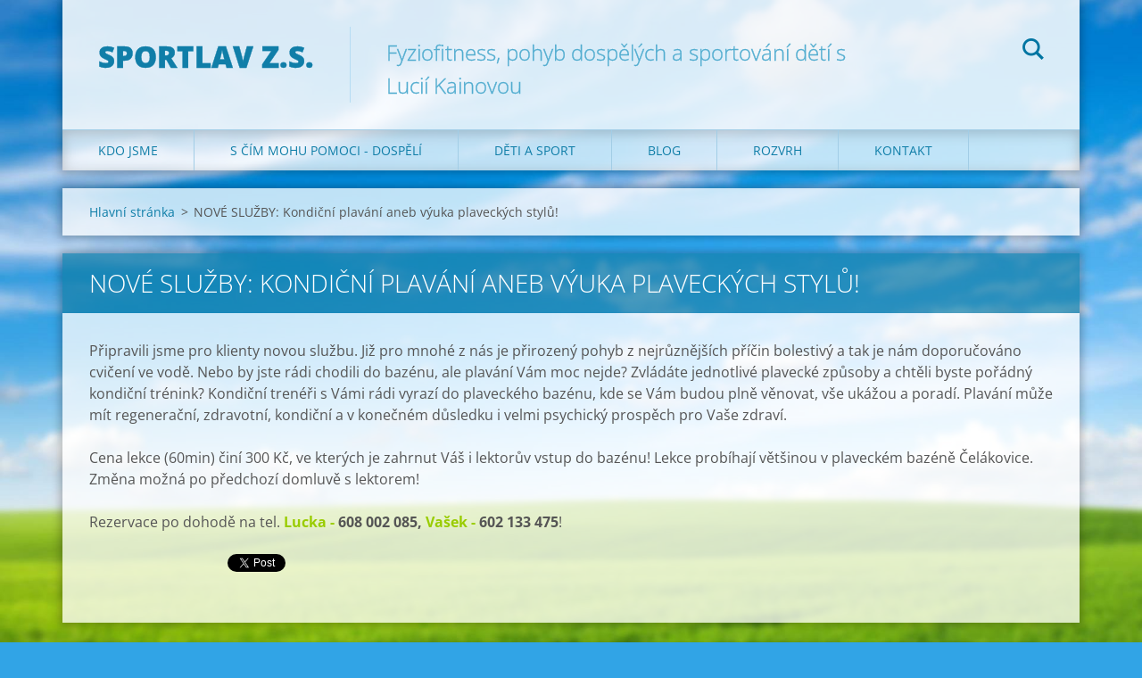

--- FILE ---
content_type: text/html; charset=UTF-8
request_url: https://www.sport-lav.cz/products/nove-sluzby-kondicni-plavani-aneb-vyuka-plaveckych-stylu-/
body_size: 5480
content:
<!doctype html>
<!--[if IE 8]><html class="lt-ie10 lt-ie9 no-js" lang="cs"> <![endif]-->
<!--[if IE 9]><html class="lt-ie10 no-js" lang="cs"> <![endif]-->
<!--[if gt IE 9]><!-->
<html class="no-js" lang="cs">
<!--<![endif]-->
	<head>
		<base href="https://www.sport-lav.cz/">
  <meta charset="utf-8">
  <meta name="description" content="">
  <meta name="keywords" content="">
  <meta name="generator" content="Webnode">
  <meta name="apple-mobile-web-app-capable" content="yes">
  <meta name="apple-mobile-web-app-status-bar-style" content="black">
  <meta name="format-detection" content="telephone=no">
    <link rel="icon" type="image/svg+xml" href="/favicon.svg" sizes="any">  <link rel="icon" type="image/svg+xml" href="/favicon16.svg" sizes="16x16">  <link rel="icon" href="/favicon.ico"><link rel="canonical" href="https://www.sport-lav.cz/products/nove-sluzby-kondicni-plavani-aneb-vyuka-plaveckych-stylu-/">
<script type="text/javascript">(function(i,s,o,g,r,a,m){i['GoogleAnalyticsObject']=r;i[r]=i[r]||function(){
			(i[r].q=i[r].q||[]).push(arguments)},i[r].l=1*new Date();a=s.createElement(o),
			m=s.getElementsByTagName(o)[0];a.async=1;a.src=g;m.parentNode.insertBefore(a,m)
			})(window,document,'script','//www.google-analytics.com/analytics.js','ga');ga('create', 'UA-797705-6', 'auto',{"name":"wnd_header"});ga('wnd_header.set', 'dimension1', 'W1');ga('wnd_header.set', 'anonymizeIp', true);ga('wnd_header.send', 'pageview');var pageTrackerAllTrackEvent=function(category,action,opt_label,opt_value){ga('send', 'event', category, action, opt_label, opt_value)};</script>
  <link rel="alternate" type="application/rss+xml" href="https://sport-lav.cz/rss/all.xml" title="Všechny články">
<!--[if lte IE 9]><style type="text/css">.cke_skin_webnode iframe {vertical-align: baseline !important;}</style><![endif]-->
		<meta http-equiv="X-UA-Compatible" content="IE=edge">
		<title>NOVÉ SLUŽBY: Kondiční plavání aneb výuka plaveckých stylů! :: SportLaV z.s.</title>
		<meta name="viewport" content="width=device-width, initial-scale=1.0, maximum-scale=1.0, user-scalable=no">
		<link rel="stylesheet" href="https://d11bh4d8fhuq47.cloudfront.net/_system/skins/v12/50001471/css/style.css" />

		<script type="text/javascript" language="javascript" src="https://d11bh4d8fhuq47.cloudfront.net/_system/skins/v12/50001471/js/script.min.js"></script>


		<script type="text/javascript">
		/* <![CDATA[ */
		wtf.texts.set("photogallerySlideshowStop", 'Pozastavit prezentaci');
		wtf.texts.set("photogallerySlideshowStart", 'Spustit prezentaci');
		wtf.texts.set("faqShowAnswer", 'Zobrazit celou odpověď.');
		wtf.texts.set("faqHideAnswer", 'Skrýt odpověď.');
		wtf.texts.set("menuLabel", 'Menu');
		/* ]]> */
		</script>
	
				<script type="text/javascript">
				/* <![CDATA[ */
					
					if (typeof(RS_CFG) == 'undefined') RS_CFG = new Array();
					RS_CFG['staticServers'] = new Array('https://d11bh4d8fhuq47.cloudfront.net/');
					RS_CFG['skinServers'] = new Array('https://d11bh4d8fhuq47.cloudfront.net/');
					RS_CFG['filesPath'] = 'https://www.sport-lav.cz/_files/';
					RS_CFG['filesAWSS3Path'] = 'https://a21a35e2e4.clvaw-cdnwnd.com/66a618d2db59e23be305598286f293b4/';
					RS_CFG['lbClose'] = 'Zavřít';
					RS_CFG['skin'] = 'default';
					if (!RS_CFG['labels']) RS_CFG['labels'] = new Array();
					RS_CFG['systemName'] = 'Webnode';
						
					RS_CFG['responsiveLayout'] = 1;
					RS_CFG['mobileDevice'] = 0;
					RS_CFG['labels']['copyPasteSource'] = 'Více zde:';
					
				/* ]]> */
				</script><script type="text/javascript" src="https://d11bh4d8fhuq47.cloudfront.net/_system/client/js/compressed/frontend.package.1-3-108.js?ph=a21a35e2e4"></script><style type="text/css"></style></head>
	<body>		<div id="wrapper" class="index">

			<div id="content" class="centered">

					<header id="header" class="centered">
						<div id="header-inner">
							<div id="logo-wrapper" class="">
							    <div id="logo"><a href="home/" title="Přejít na úvodní stránku."><span id="rbcSystemIdentifierLogo">SportLaV z.s.</span></a></div>							</div>
							 
<div id="slogan" class="">
    <span id="rbcCompanySlogan" class="rbcNoStyleSpan">Fyziofitness, pohyb dospělých a sportování dětí   s Lucií Kainovou </span></div>
 
<div id="menu-links" class="">
    <a id="menu-link" href="#menu">
        Menu    </a>

	<a id="fulltext-link" href="#fulltext">
		Vyhledávání	</a>
</div>
 
<div id="fulltext" class="">
    
	<form action="/search/" method="get" id="fulltextSearch">

		<fieldset>
			<input id="fulltextSearchText" type="text" name="text" value="" placeholder="Vyhledávání">
			<button id="fulltextSearchButton" type="submit">Hledat</button>
		</fieldset>

	</form>
	</div>
 
 
 


						</div>
					</header>

				<main id="main" class="centered">
					<div id="main-inner">
						<div id="navigator" class="">
						    <div id="pageNavigator" class="rbcContentBlock"><a class="navFirstPage" href="/home/">Hlavní stránka</a><span class="separator"> &gt; </span>    <span id="navCurrentPage">NOVÉ SLUŽBY: Kondiční plavání aneb výuka plaveckých stylů!</span></div>						</div>
						 
<div class="column">

	

		<article class="widget widget-product-detail">
			<header>
				<h1 class="widget-title">NOVÉ SLUŽBY: Kondiční plavání aneb výuka plaveckých stylů!</h1>
			</header>
			<div class="widget-content">
				
				<div class="product-content"><p>Připravili jsme pro klienty novou službu. Již pro mnohé z nás je přirozený pohyb z nejrůznějších příčin bolestivý a tak je nám doporučováno cvičení ve vodě. Nebo by jste rádi chodili do bazénu, ale plavání Vám moc nejde? Zvládáte jednotlivé plavecké způsoby a chtěli byste pořádný kondiční trénink? Kondiční trenéři s Vámi rádi vyrazí do plaveckého bazénu, kde se Vám budou plně věnovat, vše ukážou a poradí. Plavání může mít regenerační, zdravotní, kondiční a v konečném důsledku i velmi psychický prospěch pro Vaše zdraví.</p>
<p>Cena lekce (60min) činí 300 Kč, ve kterých je zahrnut Váš i lektorův vstup do bazénu! Lekce probíhají většinou v plaveckém bazéně Čelákovice. Změna možná po předchozí domluvě s lektorem!</p>
<p>Rezervace po dohodě na tel. <span style="color: rgb(153, 204, 0);"><b>Lucka -</b></span><b> 608 002 085, <span style="color: rgb(153, 204, 0);">Vašek - </span>602 133 475</b>!</p></div>
				<div class="cf"></div>
			</div>
			<footer class="widget-footer">
				
				<div class="rbcBookmarks"><div id="rbcBookmarks200001195"></div></div>
		<script type="text/javascript">
			/* <![CDATA[ */
			Event.observe(window, 'load', function(){
				var bookmarks = '<div style=\"float:left;\"><div style=\"float:left;\"><iframe src=\"//www.facebook.com/plugins/like.php?href=https://www.sport-lav.cz/products/nove-sluzby-kondicni-plavani-aneb-vyuka-plaveckych-stylu-/&amp;send=false&amp;layout=button_count&amp;width=155&amp;show_faces=false&amp;action=like&amp;colorscheme=light&amp;font&amp;height=21&amp;appId=397846014145828&amp;locale=cs_CZ\" scrolling=\"no\" frameborder=\"0\" style=\"border:none; overflow:hidden; width:155px; height:21px; position:relative; top:1px;\" allowtransparency=\"true\"></iframe></div><div style=\"float:left;\"><a href=\"https://twitter.com/share\" class=\"twitter-share-button\" data-count=\"horizontal\" data-via=\"webnode\" data-lang=\"en\">Tweet</a></div><script type=\"text/javascript\">(function() {var po = document.createElement(\'script\'); po.type = \'text/javascript\'; po.async = true;po.src = \'//platform.twitter.com/widgets.js\';var s = document.getElementsByTagName(\'script\')[0]; s.parentNode.insertBefore(po, s);})();'+'<'+'/scr'+'ipt></div> <div class=\"addthis_toolbox addthis_default_style\" style=\"float:left;\"><a class=\"addthis_counter addthis_pill_style\"></a></div> <script type=\"text/javascript\">(function() {var po = document.createElement(\'script\'); po.type = \'text/javascript\'; po.async = true;po.src = \'https://s7.addthis.com/js/250/addthis_widget.js#pubid=webnode\';var s = document.getElementsByTagName(\'script\')[0]; s.parentNode.insertBefore(po, s);})();'+'<'+'/scr'+'ipt><div style=\"clear:both;\"></div>';
				$('rbcBookmarks200001195').innerHTML = bookmarks;
				bookmarks.evalScripts();
			});
			/* ]]> */
		</script>
		
				
			</footer>
		</article>

	
	</div>

 


					</div>
				</main>

				<nav id="menu" role="navigation" class="horizontal js-remove js-remove-section-header ">
				    

	<ul class="menu">
	<li class="first">
		<a href="/kdo-jsme/">
		Kdo jsme
	</a>
	
	<ul class="level1">
		<li class="first">
		<a href="/filozofie/">
		Filozofie SPORT-LaV a o mě
	</a>
	</li>
		<li>
		<a href="/cenik/">
		Ceník
	</a>
	</li>
		<li>
		<a href="/kontakt/">
		Kontakt
	</a>
	</li>
		<li>
		<a href="/spolupracujici-treneri/">
		Spolupracující trenéři
	</a>
	</li>
		<li>
		<a href="/fotogalerie/">
		Fotogalerie
	</a>
	</li>
		<li class="last">
		<a href="/videonavody/">
		Videonávody
	</a>
	</li>
	</ul>
	</li>
	<li>
		<a href="/sluzby/">
		S čím mohu pomoci - dospělí
	</a>
	
	<ul class="level1">
		<li class="first">
		<a href="/sluzby/individualni-treninky/">
		Individuální cvičení
	</a>
	</li>
		<li>
		<a href="/sluzby/skupinove-treninky/">
		Skupinové tréninky
	</a>
	</li>
		<li>
		<a href="/sluzby/ztv-zdravotni-telesna-cviceni/">
		Video program vývojová kineziologie
	</a>
	</li>
		<li>
		<a href="/sluzby/yoga/">
		Yoga a relaxace
	</a>
	</li>
		<li class="last">
		<a href="/sluzby/vyzivove-poradenstvi/">
		Výživové poradenství a masáže
	</a>
	</li>
	</ul>
	</li>
	<li>
		<a href="/akce/">
		Děti a sport
	</a>
	
	<ul class="level1">
		<li class="first">
		<a href="/akce/atletika-sport-lav/">
		Atletika Sport-Lav Toušeň
	</a>
	</li>
		<li>
		<a href="/akce/hrajeme-si-na-atletiku-1-3-roky/">
		Hrajeme si na atletiku Stará Boleslav
	</a>
	</li>
		<li>
		<a href="/akce/nesoutezni-gymnastika-stara-boleslav/">
		Nesoutěžní gymnastika Stará Boleslav
	</a>
	</li>
		<li>
		<a href="/akce/nesoutezni-gymnastika/">
		Nesoutěžní gymnastika Nehvizdy
	</a>
	</li>
		<li>
		<a href="/akce/cviceni-pro-nejmensi-nehvizdy/">
		Cvičení pro nejmenší Nehvizdy
	</a>
	</li>
		<li>
		<a href="/akce/vsestranna-pripravka-nehvizdy/">
		Gymnastika pro radost 10+
	</a>
	</li>
		<li>
		<a href="/akce/kurz-in-line-brusleni/">
		Kurz in-line bruslení Toušeň/ Boleslav
	</a>
	</li>
		<li>
		<a href="/akce/krouzek-pro-mlade-bajkery/">
		Kroužek pro mladé &quot;bajkery&quot;
	</a>
	</li>
		<li>
		<a href="/uplynule-akce/">
		Uplynulé akce
	</a>
	
		<ul class="level2">
			<li class="first">
		<a href="/akce/primestske-tabory/">
		Příměstské tábory
	</a>
	</li>
			<li class="last">
		<a href="/akce/detsky-sportovni-tabor-2025/">
		Dětský sportovní tábor 2025
	</a>
	</li>
		</ul>
		</li>
		<li class="last">
		<a href="/akce/individualni-pohybova-terapie-nvs-dns/">
		Individuální pohybová terapie NVS, DNS
	</a>
	</li>
	</ul>
	</li>
	<li>
		<a href="/reference/">
		Blog
	</a>
	</li>
	<li>
		<a href="/rozvrh/">
		Rozvrh
	</a>
	</li>
	<li class="last">
		<a href="/kontakt2/">
		Kontakt
	</a>
	</li>
</ul>
				
				</nav>
				 


				<footer id="footer" class="centered">
					<div id="footer-inner">
 
<div class="column">
<div id="contact" class="">
    

		<div class="widget widget-contact">

	

		<div class="widget-content">
			<span class="contact-company"><span>Mgr.Lucie Kainová</span></span>
			

		<span class="contact-address"><span>Za školou 6<br />
Lázně Toušeň<br />
25089</span></span>

	
			

		<span class="contact-phone"><span>608 002 085</span></span>

	
			

		<span class="contact-email"><span><a href="&#109;&#97;&#105;&#108;&#116;&#111;:&#115;&#112;&#111;&#114;&#116;&#108;&#97;&#118;&#46;&#105;&#110;&#102;&#111;&#64;&#103;&#109;&#97;&#105;&#108;&#46;&#99;&#111;&#109;"><span id="rbcContactEmail">&#115;&#112;&#111;&#114;&#116;&#108;&#97;&#118;&#46;&#105;&#110;&#102;&#111;&#64;&#103;&#109;&#97;&#105;&#108;&#46;&#99;&#111;&#109;</span></a></span></span>

	
		</div>

	

		</div>

				
</div>
 
</div>

<div class="column">
<div id="lang" class="">
    <div id="languageSelect"></div>			
</div>
 
<div id="copyright" class="">
    <span id="rbcFooterText" class="rbcNoStyleSpan">© 2008 Všechna práva vyhrazena.</span></div>
 
<div id="signature" class="">
    <span class="rbcSignatureText">Vytvořeno službou <a href="https://www.webnode.cz?utm_source=brand&amp;utm_medium=footer&amp;utm_campaign=premium" rel="nofollow" >Webnode</a></span></div>
 
</div>



					</div>
				</footer>

				

			</div>

			

		</div>
	<div id="rbcFooterHtml"></div><script type="text/javascript">var keenTrackerCmsTrackEvent=function(id){if(typeof _jsTracker=="undefined" || !_jsTracker){return false;};try{var name=_keenEvents[id];var keenEvent={user:{u:_keenData.u,p:_keenData.p,lc:_keenData.lc,t:_keenData.t},action:{identifier:id,name:name,category:'cms',platform:'WND1',version:'2.1.157'},browser:{url:location.href,ua:navigator.userAgent,referer_url:document.referrer,resolution:screen.width+'x'+screen.height,ip:'18.222.126.12'}};_jsTracker.jsonpSubmit('PROD',keenEvent,function(err,res){});}catch(err){console.log(err)};};</script></body>
</html>